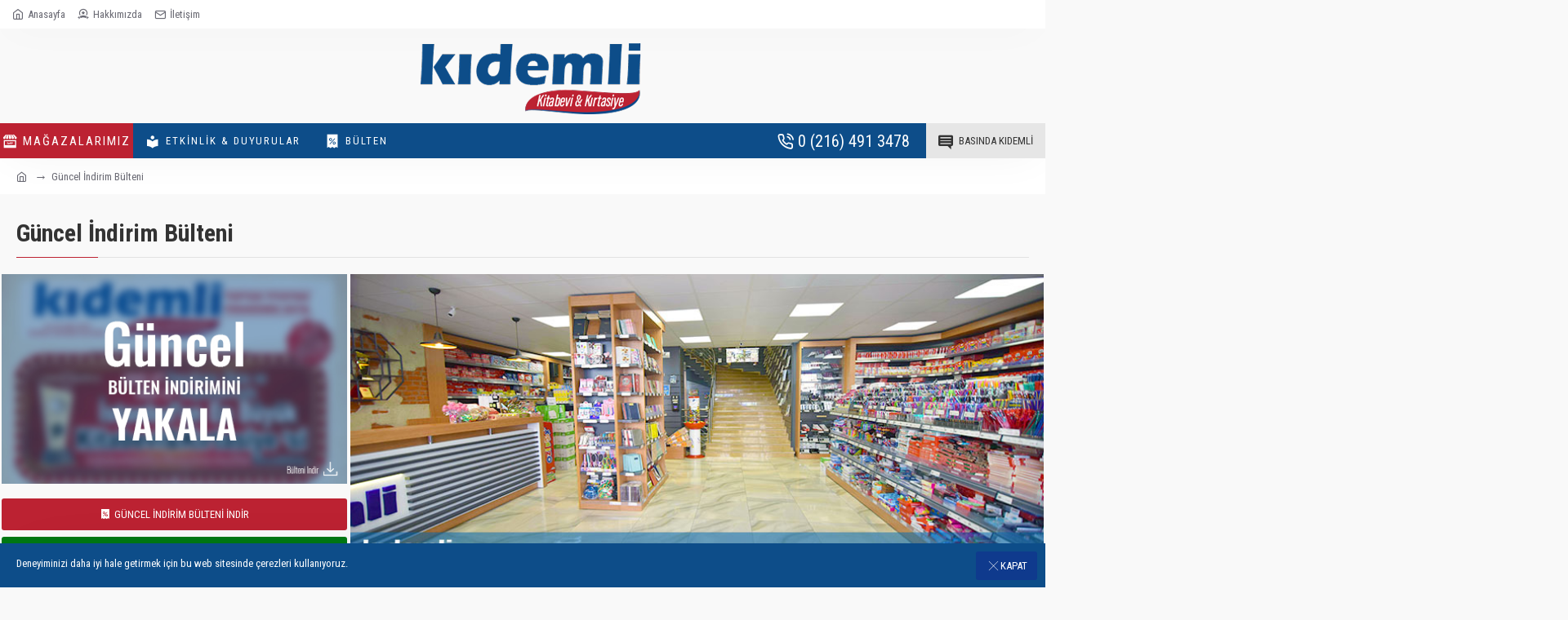

--- FILE ---
content_type: text/html; charset=utf-8
request_url: https://www.google.com/recaptcha/api2/anchor?ar=1&k=6LfejbEUAAAAALBYLo8_kZ1hgwu7tKKAn-OEFHuy&co=aHR0cHM6Ly9raWRlbWxpLmNvbTo0NDM.&hl=en&v=N67nZn4AqZkNcbeMu4prBgzg&size=normal&anchor-ms=80000&execute-ms=30000&cb=76xshtxupmxr
body_size: 49392
content:
<!DOCTYPE HTML><html dir="ltr" lang="en"><head><meta http-equiv="Content-Type" content="text/html; charset=UTF-8">
<meta http-equiv="X-UA-Compatible" content="IE=edge">
<title>reCAPTCHA</title>
<style type="text/css">
/* cyrillic-ext */
@font-face {
  font-family: 'Roboto';
  font-style: normal;
  font-weight: 400;
  font-stretch: 100%;
  src: url(//fonts.gstatic.com/s/roboto/v48/KFO7CnqEu92Fr1ME7kSn66aGLdTylUAMa3GUBHMdazTgWw.woff2) format('woff2');
  unicode-range: U+0460-052F, U+1C80-1C8A, U+20B4, U+2DE0-2DFF, U+A640-A69F, U+FE2E-FE2F;
}
/* cyrillic */
@font-face {
  font-family: 'Roboto';
  font-style: normal;
  font-weight: 400;
  font-stretch: 100%;
  src: url(//fonts.gstatic.com/s/roboto/v48/KFO7CnqEu92Fr1ME7kSn66aGLdTylUAMa3iUBHMdazTgWw.woff2) format('woff2');
  unicode-range: U+0301, U+0400-045F, U+0490-0491, U+04B0-04B1, U+2116;
}
/* greek-ext */
@font-face {
  font-family: 'Roboto';
  font-style: normal;
  font-weight: 400;
  font-stretch: 100%;
  src: url(//fonts.gstatic.com/s/roboto/v48/KFO7CnqEu92Fr1ME7kSn66aGLdTylUAMa3CUBHMdazTgWw.woff2) format('woff2');
  unicode-range: U+1F00-1FFF;
}
/* greek */
@font-face {
  font-family: 'Roboto';
  font-style: normal;
  font-weight: 400;
  font-stretch: 100%;
  src: url(//fonts.gstatic.com/s/roboto/v48/KFO7CnqEu92Fr1ME7kSn66aGLdTylUAMa3-UBHMdazTgWw.woff2) format('woff2');
  unicode-range: U+0370-0377, U+037A-037F, U+0384-038A, U+038C, U+038E-03A1, U+03A3-03FF;
}
/* math */
@font-face {
  font-family: 'Roboto';
  font-style: normal;
  font-weight: 400;
  font-stretch: 100%;
  src: url(//fonts.gstatic.com/s/roboto/v48/KFO7CnqEu92Fr1ME7kSn66aGLdTylUAMawCUBHMdazTgWw.woff2) format('woff2');
  unicode-range: U+0302-0303, U+0305, U+0307-0308, U+0310, U+0312, U+0315, U+031A, U+0326-0327, U+032C, U+032F-0330, U+0332-0333, U+0338, U+033A, U+0346, U+034D, U+0391-03A1, U+03A3-03A9, U+03B1-03C9, U+03D1, U+03D5-03D6, U+03F0-03F1, U+03F4-03F5, U+2016-2017, U+2034-2038, U+203C, U+2040, U+2043, U+2047, U+2050, U+2057, U+205F, U+2070-2071, U+2074-208E, U+2090-209C, U+20D0-20DC, U+20E1, U+20E5-20EF, U+2100-2112, U+2114-2115, U+2117-2121, U+2123-214F, U+2190, U+2192, U+2194-21AE, U+21B0-21E5, U+21F1-21F2, U+21F4-2211, U+2213-2214, U+2216-22FF, U+2308-230B, U+2310, U+2319, U+231C-2321, U+2336-237A, U+237C, U+2395, U+239B-23B7, U+23D0, U+23DC-23E1, U+2474-2475, U+25AF, U+25B3, U+25B7, U+25BD, U+25C1, U+25CA, U+25CC, U+25FB, U+266D-266F, U+27C0-27FF, U+2900-2AFF, U+2B0E-2B11, U+2B30-2B4C, U+2BFE, U+3030, U+FF5B, U+FF5D, U+1D400-1D7FF, U+1EE00-1EEFF;
}
/* symbols */
@font-face {
  font-family: 'Roboto';
  font-style: normal;
  font-weight: 400;
  font-stretch: 100%;
  src: url(//fonts.gstatic.com/s/roboto/v48/KFO7CnqEu92Fr1ME7kSn66aGLdTylUAMaxKUBHMdazTgWw.woff2) format('woff2');
  unicode-range: U+0001-000C, U+000E-001F, U+007F-009F, U+20DD-20E0, U+20E2-20E4, U+2150-218F, U+2190, U+2192, U+2194-2199, U+21AF, U+21E6-21F0, U+21F3, U+2218-2219, U+2299, U+22C4-22C6, U+2300-243F, U+2440-244A, U+2460-24FF, U+25A0-27BF, U+2800-28FF, U+2921-2922, U+2981, U+29BF, U+29EB, U+2B00-2BFF, U+4DC0-4DFF, U+FFF9-FFFB, U+10140-1018E, U+10190-1019C, U+101A0, U+101D0-101FD, U+102E0-102FB, U+10E60-10E7E, U+1D2C0-1D2D3, U+1D2E0-1D37F, U+1F000-1F0FF, U+1F100-1F1AD, U+1F1E6-1F1FF, U+1F30D-1F30F, U+1F315, U+1F31C, U+1F31E, U+1F320-1F32C, U+1F336, U+1F378, U+1F37D, U+1F382, U+1F393-1F39F, U+1F3A7-1F3A8, U+1F3AC-1F3AF, U+1F3C2, U+1F3C4-1F3C6, U+1F3CA-1F3CE, U+1F3D4-1F3E0, U+1F3ED, U+1F3F1-1F3F3, U+1F3F5-1F3F7, U+1F408, U+1F415, U+1F41F, U+1F426, U+1F43F, U+1F441-1F442, U+1F444, U+1F446-1F449, U+1F44C-1F44E, U+1F453, U+1F46A, U+1F47D, U+1F4A3, U+1F4B0, U+1F4B3, U+1F4B9, U+1F4BB, U+1F4BF, U+1F4C8-1F4CB, U+1F4D6, U+1F4DA, U+1F4DF, U+1F4E3-1F4E6, U+1F4EA-1F4ED, U+1F4F7, U+1F4F9-1F4FB, U+1F4FD-1F4FE, U+1F503, U+1F507-1F50B, U+1F50D, U+1F512-1F513, U+1F53E-1F54A, U+1F54F-1F5FA, U+1F610, U+1F650-1F67F, U+1F687, U+1F68D, U+1F691, U+1F694, U+1F698, U+1F6AD, U+1F6B2, U+1F6B9-1F6BA, U+1F6BC, U+1F6C6-1F6CF, U+1F6D3-1F6D7, U+1F6E0-1F6EA, U+1F6F0-1F6F3, U+1F6F7-1F6FC, U+1F700-1F7FF, U+1F800-1F80B, U+1F810-1F847, U+1F850-1F859, U+1F860-1F887, U+1F890-1F8AD, U+1F8B0-1F8BB, U+1F8C0-1F8C1, U+1F900-1F90B, U+1F93B, U+1F946, U+1F984, U+1F996, U+1F9E9, U+1FA00-1FA6F, U+1FA70-1FA7C, U+1FA80-1FA89, U+1FA8F-1FAC6, U+1FACE-1FADC, U+1FADF-1FAE9, U+1FAF0-1FAF8, U+1FB00-1FBFF;
}
/* vietnamese */
@font-face {
  font-family: 'Roboto';
  font-style: normal;
  font-weight: 400;
  font-stretch: 100%;
  src: url(//fonts.gstatic.com/s/roboto/v48/KFO7CnqEu92Fr1ME7kSn66aGLdTylUAMa3OUBHMdazTgWw.woff2) format('woff2');
  unicode-range: U+0102-0103, U+0110-0111, U+0128-0129, U+0168-0169, U+01A0-01A1, U+01AF-01B0, U+0300-0301, U+0303-0304, U+0308-0309, U+0323, U+0329, U+1EA0-1EF9, U+20AB;
}
/* latin-ext */
@font-face {
  font-family: 'Roboto';
  font-style: normal;
  font-weight: 400;
  font-stretch: 100%;
  src: url(//fonts.gstatic.com/s/roboto/v48/KFO7CnqEu92Fr1ME7kSn66aGLdTylUAMa3KUBHMdazTgWw.woff2) format('woff2');
  unicode-range: U+0100-02BA, U+02BD-02C5, U+02C7-02CC, U+02CE-02D7, U+02DD-02FF, U+0304, U+0308, U+0329, U+1D00-1DBF, U+1E00-1E9F, U+1EF2-1EFF, U+2020, U+20A0-20AB, U+20AD-20C0, U+2113, U+2C60-2C7F, U+A720-A7FF;
}
/* latin */
@font-face {
  font-family: 'Roboto';
  font-style: normal;
  font-weight: 400;
  font-stretch: 100%;
  src: url(//fonts.gstatic.com/s/roboto/v48/KFO7CnqEu92Fr1ME7kSn66aGLdTylUAMa3yUBHMdazQ.woff2) format('woff2');
  unicode-range: U+0000-00FF, U+0131, U+0152-0153, U+02BB-02BC, U+02C6, U+02DA, U+02DC, U+0304, U+0308, U+0329, U+2000-206F, U+20AC, U+2122, U+2191, U+2193, U+2212, U+2215, U+FEFF, U+FFFD;
}
/* cyrillic-ext */
@font-face {
  font-family: 'Roboto';
  font-style: normal;
  font-weight: 500;
  font-stretch: 100%;
  src: url(//fonts.gstatic.com/s/roboto/v48/KFO7CnqEu92Fr1ME7kSn66aGLdTylUAMa3GUBHMdazTgWw.woff2) format('woff2');
  unicode-range: U+0460-052F, U+1C80-1C8A, U+20B4, U+2DE0-2DFF, U+A640-A69F, U+FE2E-FE2F;
}
/* cyrillic */
@font-face {
  font-family: 'Roboto';
  font-style: normal;
  font-weight: 500;
  font-stretch: 100%;
  src: url(//fonts.gstatic.com/s/roboto/v48/KFO7CnqEu92Fr1ME7kSn66aGLdTylUAMa3iUBHMdazTgWw.woff2) format('woff2');
  unicode-range: U+0301, U+0400-045F, U+0490-0491, U+04B0-04B1, U+2116;
}
/* greek-ext */
@font-face {
  font-family: 'Roboto';
  font-style: normal;
  font-weight: 500;
  font-stretch: 100%;
  src: url(//fonts.gstatic.com/s/roboto/v48/KFO7CnqEu92Fr1ME7kSn66aGLdTylUAMa3CUBHMdazTgWw.woff2) format('woff2');
  unicode-range: U+1F00-1FFF;
}
/* greek */
@font-face {
  font-family: 'Roboto';
  font-style: normal;
  font-weight: 500;
  font-stretch: 100%;
  src: url(//fonts.gstatic.com/s/roboto/v48/KFO7CnqEu92Fr1ME7kSn66aGLdTylUAMa3-UBHMdazTgWw.woff2) format('woff2');
  unicode-range: U+0370-0377, U+037A-037F, U+0384-038A, U+038C, U+038E-03A1, U+03A3-03FF;
}
/* math */
@font-face {
  font-family: 'Roboto';
  font-style: normal;
  font-weight: 500;
  font-stretch: 100%;
  src: url(//fonts.gstatic.com/s/roboto/v48/KFO7CnqEu92Fr1ME7kSn66aGLdTylUAMawCUBHMdazTgWw.woff2) format('woff2');
  unicode-range: U+0302-0303, U+0305, U+0307-0308, U+0310, U+0312, U+0315, U+031A, U+0326-0327, U+032C, U+032F-0330, U+0332-0333, U+0338, U+033A, U+0346, U+034D, U+0391-03A1, U+03A3-03A9, U+03B1-03C9, U+03D1, U+03D5-03D6, U+03F0-03F1, U+03F4-03F5, U+2016-2017, U+2034-2038, U+203C, U+2040, U+2043, U+2047, U+2050, U+2057, U+205F, U+2070-2071, U+2074-208E, U+2090-209C, U+20D0-20DC, U+20E1, U+20E5-20EF, U+2100-2112, U+2114-2115, U+2117-2121, U+2123-214F, U+2190, U+2192, U+2194-21AE, U+21B0-21E5, U+21F1-21F2, U+21F4-2211, U+2213-2214, U+2216-22FF, U+2308-230B, U+2310, U+2319, U+231C-2321, U+2336-237A, U+237C, U+2395, U+239B-23B7, U+23D0, U+23DC-23E1, U+2474-2475, U+25AF, U+25B3, U+25B7, U+25BD, U+25C1, U+25CA, U+25CC, U+25FB, U+266D-266F, U+27C0-27FF, U+2900-2AFF, U+2B0E-2B11, U+2B30-2B4C, U+2BFE, U+3030, U+FF5B, U+FF5D, U+1D400-1D7FF, U+1EE00-1EEFF;
}
/* symbols */
@font-face {
  font-family: 'Roboto';
  font-style: normal;
  font-weight: 500;
  font-stretch: 100%;
  src: url(//fonts.gstatic.com/s/roboto/v48/KFO7CnqEu92Fr1ME7kSn66aGLdTylUAMaxKUBHMdazTgWw.woff2) format('woff2');
  unicode-range: U+0001-000C, U+000E-001F, U+007F-009F, U+20DD-20E0, U+20E2-20E4, U+2150-218F, U+2190, U+2192, U+2194-2199, U+21AF, U+21E6-21F0, U+21F3, U+2218-2219, U+2299, U+22C4-22C6, U+2300-243F, U+2440-244A, U+2460-24FF, U+25A0-27BF, U+2800-28FF, U+2921-2922, U+2981, U+29BF, U+29EB, U+2B00-2BFF, U+4DC0-4DFF, U+FFF9-FFFB, U+10140-1018E, U+10190-1019C, U+101A0, U+101D0-101FD, U+102E0-102FB, U+10E60-10E7E, U+1D2C0-1D2D3, U+1D2E0-1D37F, U+1F000-1F0FF, U+1F100-1F1AD, U+1F1E6-1F1FF, U+1F30D-1F30F, U+1F315, U+1F31C, U+1F31E, U+1F320-1F32C, U+1F336, U+1F378, U+1F37D, U+1F382, U+1F393-1F39F, U+1F3A7-1F3A8, U+1F3AC-1F3AF, U+1F3C2, U+1F3C4-1F3C6, U+1F3CA-1F3CE, U+1F3D4-1F3E0, U+1F3ED, U+1F3F1-1F3F3, U+1F3F5-1F3F7, U+1F408, U+1F415, U+1F41F, U+1F426, U+1F43F, U+1F441-1F442, U+1F444, U+1F446-1F449, U+1F44C-1F44E, U+1F453, U+1F46A, U+1F47D, U+1F4A3, U+1F4B0, U+1F4B3, U+1F4B9, U+1F4BB, U+1F4BF, U+1F4C8-1F4CB, U+1F4D6, U+1F4DA, U+1F4DF, U+1F4E3-1F4E6, U+1F4EA-1F4ED, U+1F4F7, U+1F4F9-1F4FB, U+1F4FD-1F4FE, U+1F503, U+1F507-1F50B, U+1F50D, U+1F512-1F513, U+1F53E-1F54A, U+1F54F-1F5FA, U+1F610, U+1F650-1F67F, U+1F687, U+1F68D, U+1F691, U+1F694, U+1F698, U+1F6AD, U+1F6B2, U+1F6B9-1F6BA, U+1F6BC, U+1F6C6-1F6CF, U+1F6D3-1F6D7, U+1F6E0-1F6EA, U+1F6F0-1F6F3, U+1F6F7-1F6FC, U+1F700-1F7FF, U+1F800-1F80B, U+1F810-1F847, U+1F850-1F859, U+1F860-1F887, U+1F890-1F8AD, U+1F8B0-1F8BB, U+1F8C0-1F8C1, U+1F900-1F90B, U+1F93B, U+1F946, U+1F984, U+1F996, U+1F9E9, U+1FA00-1FA6F, U+1FA70-1FA7C, U+1FA80-1FA89, U+1FA8F-1FAC6, U+1FACE-1FADC, U+1FADF-1FAE9, U+1FAF0-1FAF8, U+1FB00-1FBFF;
}
/* vietnamese */
@font-face {
  font-family: 'Roboto';
  font-style: normal;
  font-weight: 500;
  font-stretch: 100%;
  src: url(//fonts.gstatic.com/s/roboto/v48/KFO7CnqEu92Fr1ME7kSn66aGLdTylUAMa3OUBHMdazTgWw.woff2) format('woff2');
  unicode-range: U+0102-0103, U+0110-0111, U+0128-0129, U+0168-0169, U+01A0-01A1, U+01AF-01B0, U+0300-0301, U+0303-0304, U+0308-0309, U+0323, U+0329, U+1EA0-1EF9, U+20AB;
}
/* latin-ext */
@font-face {
  font-family: 'Roboto';
  font-style: normal;
  font-weight: 500;
  font-stretch: 100%;
  src: url(//fonts.gstatic.com/s/roboto/v48/KFO7CnqEu92Fr1ME7kSn66aGLdTylUAMa3KUBHMdazTgWw.woff2) format('woff2');
  unicode-range: U+0100-02BA, U+02BD-02C5, U+02C7-02CC, U+02CE-02D7, U+02DD-02FF, U+0304, U+0308, U+0329, U+1D00-1DBF, U+1E00-1E9F, U+1EF2-1EFF, U+2020, U+20A0-20AB, U+20AD-20C0, U+2113, U+2C60-2C7F, U+A720-A7FF;
}
/* latin */
@font-face {
  font-family: 'Roboto';
  font-style: normal;
  font-weight: 500;
  font-stretch: 100%;
  src: url(//fonts.gstatic.com/s/roboto/v48/KFO7CnqEu92Fr1ME7kSn66aGLdTylUAMa3yUBHMdazQ.woff2) format('woff2');
  unicode-range: U+0000-00FF, U+0131, U+0152-0153, U+02BB-02BC, U+02C6, U+02DA, U+02DC, U+0304, U+0308, U+0329, U+2000-206F, U+20AC, U+2122, U+2191, U+2193, U+2212, U+2215, U+FEFF, U+FFFD;
}
/* cyrillic-ext */
@font-face {
  font-family: 'Roboto';
  font-style: normal;
  font-weight: 900;
  font-stretch: 100%;
  src: url(//fonts.gstatic.com/s/roboto/v48/KFO7CnqEu92Fr1ME7kSn66aGLdTylUAMa3GUBHMdazTgWw.woff2) format('woff2');
  unicode-range: U+0460-052F, U+1C80-1C8A, U+20B4, U+2DE0-2DFF, U+A640-A69F, U+FE2E-FE2F;
}
/* cyrillic */
@font-face {
  font-family: 'Roboto';
  font-style: normal;
  font-weight: 900;
  font-stretch: 100%;
  src: url(//fonts.gstatic.com/s/roboto/v48/KFO7CnqEu92Fr1ME7kSn66aGLdTylUAMa3iUBHMdazTgWw.woff2) format('woff2');
  unicode-range: U+0301, U+0400-045F, U+0490-0491, U+04B0-04B1, U+2116;
}
/* greek-ext */
@font-face {
  font-family: 'Roboto';
  font-style: normal;
  font-weight: 900;
  font-stretch: 100%;
  src: url(//fonts.gstatic.com/s/roboto/v48/KFO7CnqEu92Fr1ME7kSn66aGLdTylUAMa3CUBHMdazTgWw.woff2) format('woff2');
  unicode-range: U+1F00-1FFF;
}
/* greek */
@font-face {
  font-family: 'Roboto';
  font-style: normal;
  font-weight: 900;
  font-stretch: 100%;
  src: url(//fonts.gstatic.com/s/roboto/v48/KFO7CnqEu92Fr1ME7kSn66aGLdTylUAMa3-UBHMdazTgWw.woff2) format('woff2');
  unicode-range: U+0370-0377, U+037A-037F, U+0384-038A, U+038C, U+038E-03A1, U+03A3-03FF;
}
/* math */
@font-face {
  font-family: 'Roboto';
  font-style: normal;
  font-weight: 900;
  font-stretch: 100%;
  src: url(//fonts.gstatic.com/s/roboto/v48/KFO7CnqEu92Fr1ME7kSn66aGLdTylUAMawCUBHMdazTgWw.woff2) format('woff2');
  unicode-range: U+0302-0303, U+0305, U+0307-0308, U+0310, U+0312, U+0315, U+031A, U+0326-0327, U+032C, U+032F-0330, U+0332-0333, U+0338, U+033A, U+0346, U+034D, U+0391-03A1, U+03A3-03A9, U+03B1-03C9, U+03D1, U+03D5-03D6, U+03F0-03F1, U+03F4-03F5, U+2016-2017, U+2034-2038, U+203C, U+2040, U+2043, U+2047, U+2050, U+2057, U+205F, U+2070-2071, U+2074-208E, U+2090-209C, U+20D0-20DC, U+20E1, U+20E5-20EF, U+2100-2112, U+2114-2115, U+2117-2121, U+2123-214F, U+2190, U+2192, U+2194-21AE, U+21B0-21E5, U+21F1-21F2, U+21F4-2211, U+2213-2214, U+2216-22FF, U+2308-230B, U+2310, U+2319, U+231C-2321, U+2336-237A, U+237C, U+2395, U+239B-23B7, U+23D0, U+23DC-23E1, U+2474-2475, U+25AF, U+25B3, U+25B7, U+25BD, U+25C1, U+25CA, U+25CC, U+25FB, U+266D-266F, U+27C0-27FF, U+2900-2AFF, U+2B0E-2B11, U+2B30-2B4C, U+2BFE, U+3030, U+FF5B, U+FF5D, U+1D400-1D7FF, U+1EE00-1EEFF;
}
/* symbols */
@font-face {
  font-family: 'Roboto';
  font-style: normal;
  font-weight: 900;
  font-stretch: 100%;
  src: url(//fonts.gstatic.com/s/roboto/v48/KFO7CnqEu92Fr1ME7kSn66aGLdTylUAMaxKUBHMdazTgWw.woff2) format('woff2');
  unicode-range: U+0001-000C, U+000E-001F, U+007F-009F, U+20DD-20E0, U+20E2-20E4, U+2150-218F, U+2190, U+2192, U+2194-2199, U+21AF, U+21E6-21F0, U+21F3, U+2218-2219, U+2299, U+22C4-22C6, U+2300-243F, U+2440-244A, U+2460-24FF, U+25A0-27BF, U+2800-28FF, U+2921-2922, U+2981, U+29BF, U+29EB, U+2B00-2BFF, U+4DC0-4DFF, U+FFF9-FFFB, U+10140-1018E, U+10190-1019C, U+101A0, U+101D0-101FD, U+102E0-102FB, U+10E60-10E7E, U+1D2C0-1D2D3, U+1D2E0-1D37F, U+1F000-1F0FF, U+1F100-1F1AD, U+1F1E6-1F1FF, U+1F30D-1F30F, U+1F315, U+1F31C, U+1F31E, U+1F320-1F32C, U+1F336, U+1F378, U+1F37D, U+1F382, U+1F393-1F39F, U+1F3A7-1F3A8, U+1F3AC-1F3AF, U+1F3C2, U+1F3C4-1F3C6, U+1F3CA-1F3CE, U+1F3D4-1F3E0, U+1F3ED, U+1F3F1-1F3F3, U+1F3F5-1F3F7, U+1F408, U+1F415, U+1F41F, U+1F426, U+1F43F, U+1F441-1F442, U+1F444, U+1F446-1F449, U+1F44C-1F44E, U+1F453, U+1F46A, U+1F47D, U+1F4A3, U+1F4B0, U+1F4B3, U+1F4B9, U+1F4BB, U+1F4BF, U+1F4C8-1F4CB, U+1F4D6, U+1F4DA, U+1F4DF, U+1F4E3-1F4E6, U+1F4EA-1F4ED, U+1F4F7, U+1F4F9-1F4FB, U+1F4FD-1F4FE, U+1F503, U+1F507-1F50B, U+1F50D, U+1F512-1F513, U+1F53E-1F54A, U+1F54F-1F5FA, U+1F610, U+1F650-1F67F, U+1F687, U+1F68D, U+1F691, U+1F694, U+1F698, U+1F6AD, U+1F6B2, U+1F6B9-1F6BA, U+1F6BC, U+1F6C6-1F6CF, U+1F6D3-1F6D7, U+1F6E0-1F6EA, U+1F6F0-1F6F3, U+1F6F7-1F6FC, U+1F700-1F7FF, U+1F800-1F80B, U+1F810-1F847, U+1F850-1F859, U+1F860-1F887, U+1F890-1F8AD, U+1F8B0-1F8BB, U+1F8C0-1F8C1, U+1F900-1F90B, U+1F93B, U+1F946, U+1F984, U+1F996, U+1F9E9, U+1FA00-1FA6F, U+1FA70-1FA7C, U+1FA80-1FA89, U+1FA8F-1FAC6, U+1FACE-1FADC, U+1FADF-1FAE9, U+1FAF0-1FAF8, U+1FB00-1FBFF;
}
/* vietnamese */
@font-face {
  font-family: 'Roboto';
  font-style: normal;
  font-weight: 900;
  font-stretch: 100%;
  src: url(//fonts.gstatic.com/s/roboto/v48/KFO7CnqEu92Fr1ME7kSn66aGLdTylUAMa3OUBHMdazTgWw.woff2) format('woff2');
  unicode-range: U+0102-0103, U+0110-0111, U+0128-0129, U+0168-0169, U+01A0-01A1, U+01AF-01B0, U+0300-0301, U+0303-0304, U+0308-0309, U+0323, U+0329, U+1EA0-1EF9, U+20AB;
}
/* latin-ext */
@font-face {
  font-family: 'Roboto';
  font-style: normal;
  font-weight: 900;
  font-stretch: 100%;
  src: url(//fonts.gstatic.com/s/roboto/v48/KFO7CnqEu92Fr1ME7kSn66aGLdTylUAMa3KUBHMdazTgWw.woff2) format('woff2');
  unicode-range: U+0100-02BA, U+02BD-02C5, U+02C7-02CC, U+02CE-02D7, U+02DD-02FF, U+0304, U+0308, U+0329, U+1D00-1DBF, U+1E00-1E9F, U+1EF2-1EFF, U+2020, U+20A0-20AB, U+20AD-20C0, U+2113, U+2C60-2C7F, U+A720-A7FF;
}
/* latin */
@font-face {
  font-family: 'Roboto';
  font-style: normal;
  font-weight: 900;
  font-stretch: 100%;
  src: url(//fonts.gstatic.com/s/roboto/v48/KFO7CnqEu92Fr1ME7kSn66aGLdTylUAMa3yUBHMdazQ.woff2) format('woff2');
  unicode-range: U+0000-00FF, U+0131, U+0152-0153, U+02BB-02BC, U+02C6, U+02DA, U+02DC, U+0304, U+0308, U+0329, U+2000-206F, U+20AC, U+2122, U+2191, U+2193, U+2212, U+2215, U+FEFF, U+FFFD;
}

</style>
<link rel="stylesheet" type="text/css" href="https://www.gstatic.com/recaptcha/releases/N67nZn4AqZkNcbeMu4prBgzg/styles__ltr.css">
<script nonce="7EY0RN9biJxytnCvxkZE8g" type="text/javascript">window['__recaptcha_api'] = 'https://www.google.com/recaptcha/api2/';</script>
<script type="text/javascript" src="https://www.gstatic.com/recaptcha/releases/N67nZn4AqZkNcbeMu4prBgzg/recaptcha__en.js" nonce="7EY0RN9biJxytnCvxkZE8g">
      
    </script></head>
<body><div id="rc-anchor-alert" class="rc-anchor-alert"></div>
<input type="hidden" id="recaptcha-token" value="[base64]">
<script type="text/javascript" nonce="7EY0RN9biJxytnCvxkZE8g">
      recaptcha.anchor.Main.init("[\x22ainput\x22,[\x22bgdata\x22,\x22\x22,\[base64]/[base64]/[base64]/ZyhXLGgpOnEoW04sMjEsbF0sVywwKSxoKSxmYWxzZSxmYWxzZSl9Y2F0Y2goayl7RygzNTgsVyk/[base64]/[base64]/[base64]/[base64]/[base64]/[base64]/[base64]/bmV3IEJbT10oRFswXSk6dz09Mj9uZXcgQltPXShEWzBdLERbMV0pOnc9PTM/bmV3IEJbT10oRFswXSxEWzFdLERbMl0pOnc9PTQ/[base64]/[base64]/[base64]/[base64]/[base64]\\u003d\x22,\[base64]\x22,\[base64]/GG5XeiQARTlhw5bCssKFFQrCq8OPC3nChFdCwoMAw7vCoMK7w6dWPMOLwqMBbArCicOZw6lPPRXDo0Btw7rCmcOZw7fCtz3Dh2XDj8Kqwr0Ew6QZYgY9w5LCrhfCoMKQwrZSw4fCgcOcWMOmwo5mwrxBwp/DsW/DlcO4JmTDgsO2w7bDicOCe8KCw7lmwr4AcUQGIwt3OmPDlXhAwqc+w6bDqsK2w5/Do8OvB8Owwr4HesK+UsK0w5LCgGQzKQTCrUnDpFzDncKzw5fDnsOrwqdtw5YDSArDrADCm0XCgB3Du8ORw4V9IcK2wpNubMKlKMOjJsO1w4HCssK2w7tPwqJ3w6LDmzk5w6A/wpDDrz1gdsOWZMOBw7PDqMOERhIbwqnDmBZoeQ1PGC/Dr8K7dsKOfCAUSsO3UsK5woTDlcOVw6vDnMKvaGfCv8OUUcOlw7bDgMOuRH3Dq0gVw6zDlsKHTzrCgcOkwrjDsG3Cl8ORdsOoXcOLf8KEw4/[base64]/CisOpwqzDmXHDh8OdwrHCjsKEwofDn0MiYcOUw5oKw4LCusOcVEnCrMOTWF7Dih/DkxIswqrDohTDiG7Dv8KhAF3ChsK8w7V0dsK0FxI/ATDDrl8RwphDBD/DuVzDqMOMw4k3wpJww4V5EMO+wp55PMKcwpo+ejMZw6TDnsOrHsOTZQgpwpFiecKFwq52HQZ8w5fDvcOGw4Y/dWfCmsOVOcO1woXClcKEw6rDjDHClMKSBirDikPCmGDDvT1qJsKQwovCuT7CmGkHTy/DsAQ5w6zDscONL2cpw5NZwqA2wqbDr8Otw50ZwrIRwpfDlsKrB8OIQcK1GcKywqTCrcKNwrsiVcO/d359w73Cu8KeZWh+GXRqXVRvw4PCik0gPS8aQEXDny7DnAHCpWkfwpPCu2wlw6DCtAjCosOow7seWiEYLMKND3/DlcKKwpU9QATCjGcuw7HDocKLd8O1Fw7DnyM8w7cCwrg/cMOVOsKIw6rCgcO9wq1KKRZySHLDpzbDg3jDjsOKw5UbfsKXwpzCrnkQBVfDlWzDo8Kow5nDljwlw5vCmsKLHMKABUsKw4HCokZYwoNCQMOkwrTDsE3Cm8K7wrV6NMOgw6LCowLDogLDosKGFXpRwqROA19wcMKowq0GNgjCpcOmwpoTw5/Dn8KCGjIQwrtgwqDDgcK4WDR2TsOUIFFswo0QwrPCuwgBRcKQw4gID0RzP1NjEksiw5tjQcO1DsOzawvCs8O+TVjCmnHCosKMS8O+ClgkaMO5w6prSMOzWzvDiMOgOsKiw7N0wpM4WV7DhsOqesKKeWjCj8K/w7kDw6Uxw6DCpcOLw4h+am0PTcKRw7oEJsKkwqkhwrJjwqJTD8KNdkDCpsOGCcKmXMOZFDjCo8Ojw4XDgcOBHmB2w6rDhBczLirCrWzDjxkrw4PDuwfCoys1fiPCpndKwrbDoMOww6XCuQQYw5zDqcOkw7LCtD4pGsKewqcbwpdHbMOKZSbDtMKoFcKnVW/CisKlw4VVw5BaeMKBwozCihwqw6rDr8OTCyfCqRthw5ZNw6nCocOQw5k0wqHCl14Vwplgw4cSXFPCiMOmEMOrO8O0FsOffMKxE3h/bjBXTGrCrMOfw5HCtVhpwrB7wqvDicOfccKPw5PCrSxDwqB+Sk3DsRDDhEITw5I/IRDDqS0YwpkUw7d0KcKKZWJ0w6ExIsOYZ10Aw5RpwrbCiVQUw65Kw7NKw5jDjxFRDjZAJ8KsQMKwHcOsdXtJAMK6wrzCl8Kgw5N6FcOnHMKbw7vCr8K3ccOMwojDiG9bXMK6U1BrWsKxwoApRlTDpMO3wqhoSjNWwqdSMsOEwoBdOMOtwp3CoyA1OVgSw6kLwpMXN3o/XsKBZcKdPQnDoMOPworCpUFUBcKmUVwWwpHDocKCNMKHVsKJwoRswoLDrRpawocFaATDumYow70FJTnCm8OfYhhuRnPDlcOYYAvCrhnDjzNUUihQwonDhk/DqERowofDmTQdwpUvwp04KMO/[base64]/Du8O/HgxJcDgHwqXCgiXCjXrDtcOGaxUXXMK/D8OAw4l2P8OKw6vDvATDthTCrh7CuVtSwrVWb1FYwr3CsMO3QB/DuMOzw47Ct0ZLwrsew4jDvDfCq8KuG8K/wq3CgMKxw7jCrybDusOlwowyEkjDusOcwq3DhhgMw4oWBUDDpnxfN8OFw7bDtQBHwr91fHTDnsKTLlJUNyc2w7XCtcOHY2zDmyxFwosow5DCqcOjbsORDMKww458w5NiD8K6wrrCrcKsaSbCrF/CsBcvwqbChmJfMcKjRAhEM0Fowo3DpsKONzMPUSvCkcO2wohLw57DncO7RcOcG8KPw47DiF10NXPDhR44wpgdw43DlsOieDVkwrLChnlZw6bCqMK9IMOqbsK2CjQuw5XDowjDjnvCsCQtBcKSwr4LYQUowrp0Ti7CuzU4X8Kjwo/CiT9Hw4zCsjnCqMKDwpjDmTXDscKDP8KMwrHCkyrDjsOywrTCvkPDuwMAwpQHwrU/EnbChcObw43DucOjUMO7AgHCrcOSQRwOw4VEYg/Dk0XCtWEMVsOGeVjDinrCh8KVw5fCusOHc2QTwqLDqsK+wqwKw6JiwqzDp0vCmsKmw7x3w6hGw6F2wqt3PsKxDBDDlcOjw6jDlsOIJ8Klw5DCuWoAUMOcfW3Dg2d+V8KrDcOLw5NqVlN/wqk/w5nCs8OgQyfDqcKlN8O5BMOjw7rCmDFfe8OowrJSCC7CoSnCg23DqsOEwq8NIW/Cu8Kuw6/CoTdnR8O0w73DvsKabm3DpsOTwp4rGGJrw6BLw4rDvcOAbsOQw7TCp8O0w4QQw69twoMiw7LDgMKRc8OsS3DCtcK8GW8NKijCpR9pcgXDsMKNT8O/wr0Mw4tXw6Ryw4vCjsKqwodhw5fCiMK6w4kiw43DjsOFwogFGsORLcOwd8OWSXN3ERzCucOsLMKJw4LDkMKrwrvCvkRpw5DCnzZMLlPDqWfChmjCkcOxYTjChcK7Fysfw5nCnMKCw4JhFsKowqcuwoAswqc3Cww2a8Kgwph8woXConfCv8KUJSzCqD3Dj8K/[base64]/Cvg7Dg8OIwoYEw4Mywo5XUiohPcKoKhnCtMKJS8OuO2FjQinDvkREw7nDrV1fDMKpw7o4wpxFwplvwq96dxtAXMK/F8Ovw4pGwoxFw5jDk8K7HsKrwoFuKjY+FcKHwokhVRQeUkMcw5bDvMOcN8KUFcOFHW3Cpn/Cs8OAHsOXP20hwqjDlMOeZcOWwqIfC8KEC1bCvsOgw6fCq2jDpj5lwrrDlMOywrUZPEtSbMONE1PCmkLCv0MMw4jCksOQw63DvRrDk3RfADVMXMKpwpdyBcOdw4lewpldG8Kqwr3DosONw5wRw6XCvxgSAzfCmsK7w6dTXMO8w4nCnsOTwq/Cni4cw5FEbgU1HUUMw4Jtwq5nw48EYsKrCMK4w73DrVtkJMOHw5rDpsOEOVlfw4jCtlPDoGHCowXCpcK/fglPEcKBV8OFw6pqw5DCrXjCgsOKw47CssOowo5TbVQZd8KNAn7CmMOlEHsXw6M/[base64]/[base64]/CmsOiw50ew5how4/CtcKIw7TCjzk5w7VlwrUOw5zDphPCgiFqQyZQF8Kxw75UScOiwq/DmifDjMKZw4JrZMOOb1/CgcKPETo/bgAzwqR/wpNYbEfDpcONe0/DlsK9Llh4w41sEMKTw6PCiSfCtwvCmTbDiMK9wofCvsOAc8KfUmXDu11kw75nMMOWw4g3w5ItCcO/BhnDu8KKYsKbwqHDr8KjX1gLCcKgwqHDi21pwqrCsGzCnMOuHsKGFDXDqDDDlw/CrMOqB3zDiDJowqwmMhlfG8Olwrw4GMKlw77Cm2bCi2zDq8KOw7/DuDNgw5TDojIoHMO3wonDgAXCrSNJw47CsUMDwrnChcOSPMOvMcKbw53CtANJZzXCu2N1wpg0ZwfCo00gwovCh8O/[base64]/[base64]/Dijl/wqPCpsKrSR0ZZlXDscKmQDxiC8OgCwXDscOeASYmw6U0wonCgMKZblPCjm/Dl8KcwofDn8KlAzvDnE3DiUbDhcKkFm/CiRMhAUvCkwwMwpTDvsOzU07CuAYNwofDksOcw63Cj8KjZGcTczNNWsKKw6Z2ZMOWPTgiw6cHw4zDljnDuMOnwq4PQmNewptQw4tFw6nDtBXCv8Oaw589wrkNw4fDl2hYZGrDnXvDp2l5IAQfUMKuwqNoT8KLwpnCk8KxDsO/wp3CjsOSOR1OEXLDlcKuw4otPEXDmkkDMwcVGcOQUhPCjMKww68/aDsBQwfDosK/[base64]/Gz5/cGNPYFtlCC/CoXrCgMKDCBPDslbCnSvCowbDixbDgzrDv2rDnMOqAcKAGE/DhMKeQkw9RBtdfBnCsEsKYgV7dcOfw7zDgcOTfMOlP8OWPMKYamkKQnJ3w6jCgMO0MmA1w4nDsEPCsMK9w67Dqh3DpmE+w5FEwr8AJ8K0wpPDpHYqwq/DmWTCh8OcI8Ofw7otPMOmSQ5NNsKmw7lqwovCmjPDmMOkwoDDl8OdwpRAw57CsGbCrcOmEcKqwpfCi8O4wqXDsU/DuQQ6eG3CsXYxw6hJw6zCvjzDk8K9w43DsTUbPcKsw7bDicKMIsO5wqUFw7PDmcOKw7zDpMOSwqnDvMOuEQEDZR8Bw61JDMO8fsKcCld5TiQPw7nDg8OYwqpYw6rDuCo+wq0bwqDCnDLChhN6wqrDoxTDhMKMYC55Vx/CpcK/XMOfwq9/XMK8wqjDuxnCpsKzJ8OtESPCiCs0wpTCpyHCgGUMTcOUw7LDuAPCmcKoBcKPdXBHWMOrw6UiIS3Cn3nCoHduGcO9HcO+wp/DqyzDrMOjfz7DqgvDmE0jcsK8woTCh1nCsRfCkHTDnk/DnEDCrilvJxXCgcK6U8O/woLDhcOoRRhAwqPDvsOkw7c3fjROAsKiwq05GsOZwqsxw5LCoMKlD1g0wrrCoAVew6jDgHx5wrEIwod/TnPCt8Otw7zCrsKXdQHCoR/ClcKSOcOUwq5/QSvDoVLDo0QracOgw5FYYcKnEg7CunLDsSFPw5hQAQLDl8KzwpAtwqTCj2HDtmM1FQt/KMOPUSRAw4ZiKcOww6VJwrF4Dx0Cw4Iuw7jCmsONFcOAwrfCoC/[base64]/DmsKiBGc1wpVGdsOpdsOncwzDgwIpw5pkw7zDjMK4McOgVhoSw7PCjmxuw6PDhcKgwr/CvHsJbQnCqcKuw4g9Ky1RLsOTEwJjw6NywoEnf2vDj8OVOMOSw71dw6hAwrkdw5towrkvw6XCm3nCiEMOEMOTIzdqfsOQCcO5E17DkG5SNzJnZiEpDMOtwpUuwoBZwrrDmMOwfMO4LsOdwpnCjMODLBfDlcOew4XClwsGwq81w6rCqcOlb8KmCsO3bCo/[base64]/CjmHCuRHDmcK7GAIQwqF/a1cswofCrVgxHR/CncK7HcKralLDvsO/ScO3csKzTVrCoSDCosO7f2wobsOgVMKfwrHCrm7DvGsFwr/[base64]/[base64]/CpTbDl0HCssKkwqcvV28qBWXClcOmwpDDtjnCmMKbX8KeBy0nRcKKwoR7HcO6wrEZQ8OpwpBeVcODPMO6w6MjGMK9OMOCwobCnjRSw5EVUWTDinzCssKEwr3Drk8ADhzDr8OkwqQvwo/[base64]/DvmPCosOlwoHDvT8Gw5jCnMOoLER6w6MLw405LynDuGR5N8OwwqhCwr7CoDB7wpYASsOrZcKDwoPCpcKXwpXCgnM6woxRwqbCssOuwrvDu17DjMO+SMKqwqTCuiNMPFQ3EQ/CksKkwoZqw6BRwqEibcK+IsK0w5TDrTrCjwsfw78IDXnDl8OXwq1Kehl/[base64]/NsODOWjDiAMMdcO+wrHDisOQw7kgGyTDvMOyT1RwKMKowqPCnMKCw6zDu8Oswo3DksOkw6DCo3htSsKQwr8oYw5Swr7DlQDDvsKEw4zDkcO5RMOgw77CtcO5wq/CsQBCwqUFa8ONwod3wrVPw7bDnMOiM0vCnAnChAx5w4c6EcOlw4jDh8KQdcK4w5XCkMKSwq1UDBPClMKewp7CuMOKaW3DgEd/wqrDhyguw7vDlWzCpHdgekZXB8OPGHdOQmrDjUTCssOewoDDm8ObT2HCr03CmUw/[base64]/[base64]/CqyLCoBJVbMKqwqQMdEoLMxTCiMK0w6tKK8KzcsO1awZ6wpZXwrPCnyPCoMKFw4bCh8Kaw5jDjiURwq7Cv0YUwoTDs8KHbsKXw4zCn8KtZWrDg8KMVsK7CMKIw5M7CcOGcGjDg8KtJx7CnMORwoHDmMOgN8KGw4rDp3/ClMOJeMO/wqIxLSTDmcOoGMOswrJnwqtIw6oqEsK1DHZ6wo4pw4ldPMOhw5nDj2tdIMOrRTRPwpLDocOZwoEnw40Rw5kZwqHDg8KaScODMsO8wo94wr7DkWPCncOdNVtLSsOABsK/VA9pVXzCmcOHVsK4w5wDEsKywoBMwrR8wqJDZcKqw6DCkMOvwq5JHsK3Z8K2QSvDhMK/wqfDhMKcw67CrlUeH8KfwozDq3UZwpzDssOEHsOuw73CkcO2SXV6wojCjyUqwqjCpcKYQV0GesOGTgXDmcOQwqHDnBkGBMKUCXPDiMK9dCUDQcOlf0hNw67CvkEkw7BWACvDvcKPwq7DmsOjw6jDpsOtacOcw7LCmcKLasO/w57DqMKmwpHDsVg+FcOtwqLDmsOBw6AMEAYHQsKVw6nDlRpWwrVGwqTDr1R5wqPCgkPCmcK/w5zDjsOBwp/DicKMfMODE8KZdcOqw4N5w4pFw5dyw7fCt8Odw7QvZsKbdWjCpTzCtxXDr8Kuwp7CqW/CpsKWdCpASynCphLDk8OzBMKYbH3CuMKlPHMxRMKOdlrCs8KkMMOaw6NKYHtBw5PDhMKHwobDllkbwr/DrsKpFcK+AMOkRxzDo2NwAj/DjnHCpg7Dmi42wo1qPMOtw7pUF8OXZ8KdLMOFwpAaCwjDv8KWw65XKcOcwoJhwrbCvxRow6/DoDRlZH1BPD/CrMKmw7dfwonDr8OOw7xswprDjkYvwoQGYsKePMKtb8KZwrjCqsKqMgXClWsfwrELwoQzw4UFw6Vab8Oxw4zCiSFxF8OsAnnDk8KlAkbDmm1MQkjDuA3DmkXDs8KdwpplwqpObQLDtCBKwpXCgMKcw6l4ZcK1eh/[base64]/ClMOcNsKqX8O9w5RIw4hGd8OzBsKUNcOjw7rDjsKRw6nCgcOXJi/Cl8OXwps7w4/DoldcwrN5wrTDviwxwpPCpm9qwq/DrMOXGQojFsKDw4NCEQLDjnnDnMKNwr8ewpvCmmHDscK2w5ItJAwNwp1Yw5XChcK6AcO7wqTDgcOhw5Nhw77Dn8ORw6gIdMO+wroJwpDCuiUMSlpCw5DDkmA8w7DCksKxD8OIwpNPW8O/WsObwr8xwpTDg8OkwpDDqx/DrgTDqAjDuQzCmsOdaknDsMOfw6ZheQ/DpzHCm1XDsDbDlV4lwo/[base64]/[base64]/CpMOYWCzCsGzDjXgOTsOpwrPCocKEw6sSw69Mw4xaYsKzW8KUYsO9wq0mWcOAw4UZLy/Co8KRUsOJwoPCscOKFsKcAjLDsXtCwpgzXCfCpXEYCsKGw7zDkjzDmmxZa8OOBUTCmjLDhcOyRcOcw7XDngx7Q8OZHsKow78rwonDui/Dlx0fwrDDmcK6T8O2F8O8w6tgw5xkS8OfBQYhw5N9ID/[base64]/Dqw4IBcKdPMOAH2bDqnjDvsK/[base64]/CqcKMPUIMw57Dt8KGwqTCv8KcZMKIw7IyJ1FlwptPwqpPOW91w6RgI8KMwrpIKFnDuSdeF2XCj8Krw6PDrMOVwpNuH0PCnAvCjhvDsMOMKwnCtF/CpsK4w7drwrbDtMKsdMKBwqcRMxdmwqPCi8KfPjZ6OsKeVcOzPQjCvcKAwoNCOMOyABYmw7HCpsOUZcOrw4PDnWHCkEQOaggkYn7Dm8Kdw43ClG8HRMODH8OSw6LDgsOCNcKyw5RnJsOTwpkiwoNtwp3CvsK6JcKHwrzDqcKKLMOpw7vDhsOww7/DlEPDpil9w4BBK8KFwrvClcKPbMKew4DDpcOmFzgVw4nDicO5J8KCf8KMwowtSMOaGcKew5xTcMKbeTtewpnCqMO4KTJ+I8KHwo/CvjBpVi7CqsKEGMOSbloge1jDrcKHBmxAQUkXIsOgAwLDhsK/d8KbFMKAw6PCnsOHKGHCilIxw7fDlsO2w6vClcO0c1bCqnDDocKZwrkfV1jCksOow4TCq8KhLsK0w5sJNHbCj31vP0jCmsOeO0HDplDDng8ewplIRR/CmHM2w5bDlgcpwo3CoMOEwofCgQzDtcOSw49qwqLDvMODw6AFw4x0wrDDkjjCs8OnARZIXMKzTxYHIsKJwpnDlsKLwo7CtcKgw4bDmcO8UWLCo8ODwr/DusOtJ2wQw5hQGiNxG8ODHMOuR8KXwrN2w6dLHgoow6/Dl0pLwqZ1w6zCljIjwpPCkMOJw7rCp2RpfSBbUAjDiMO/EAxAwrVaXcKQw7ZcVsOPDcKrw6/DoX3Do8Okw43CkChTwqzDpgHCn8KbZcOyw5XCkiZ4w4V8BMOjw4VSCH3Cp0h0XMOJwpTDrcKIw5PCrV9/wqg7BjTDpwnCllvDmMOXQTwOw6XDusOWw4rDisK7w4TCpcOFAC7CosKhwpvDklsFw7/[base64]/Fwp8Nl/DkMOVwr/CoycKXsOvw4HCtmJLD3nCuBPDm2x4wog2csOCw5/CgcK1Wjkyw4/[base64]/DtmAUwoDDm0osw4YNaGPDow7CpsO1PcKYRzQyIcKiVMOyM2/CthHCv8KQexTDscKYwpnCnn4PeMOdNsKww74TJMOSw5vCiU45w4DCnsKdHBPDk0/CnMOWwpXCjTPCl0t/[base64]/CjAHCh8OeLcOaw54le8OeR1MCFsOIwqjDhMKawpc1Zm/DnMK1wq/CpmHDgQTDgVchIcOfRcOFwr3Ct8OpwoTCsg/DicKaYcOgNBjDnsKewrgNHVPDnxDDscKcbhN9w61Tw6FPw7BPw6vCs8OCfsOxw7TDv8O9Sk4WwqAjwqAqbcOMDFBkwolPwqLCuMOAeAhzB8O2wpnCmsOswq/ChiwHB8OhCsKcbAo/UEbChVYWw5bDsMOwwrrDn8OEwp3Di8KywoY2wpDDpA4HwosZPRJjRsKnw63DuizClQfCsnFyw6/Ci8OaVUfCowc/dFPDqk3CkmY7wq1kw6jDgsKNw73Dk1LDp8KOw6/[base64]/[base64]/M8KALE1lBS/ChsOLHVHCtcOrw4HDrcKmGBYpwoHDlyzDr8K+w6xNwp46FMK7JcKhKsKWGTTDtG/Cl8OYGE5Lw4d2w7x0wrXCoHskfQ0TNsOyw79mZyzCoMKVWcK5KcKaw5FGw4/DsSzCgmLCth3DmcKXAcKHGnhLADRKV8K0OsOcGcOXF2szw4/ChTXDhcOHXsKswo/Cq8KwwpFmbcKbwo/[base64]/DtcOfw4rClkk7w6gFE8KywqVZUsODbGPCr0/DpXQcDcK4KWPDqsKrw6rChDXDpnrCusKvXHR+wprChn7DlHXCggVccMKiR8OyGmDDuMKnwqzDqsKEeC/Cm3cWDcOXM8Otwqp9w67Cs8ObMMKbw4TDjTTClC3Cv0MqUsKOeywAw5XCth5mY8OkwrTCqSzDtS9NwqYpwqgHFRLCmF7DjWfDmCXDrUPDtx/CosOUwrYzw7cDw57Dk2wZwrh/[base64]/CMKkwo/[base64]/CvMKbwrvCo8KpNMKbwrlJwrolwr94w5HCuTMzwpfCgVnDgGDDtUhyMMO3w45Fw5ouUsOaw4jDt8OGSDPCoXwoTxrDr8O5GsK/wrDDrzDCsW4aJsKpw5Vjw5Baaxopw57Cm8KYT8OjQcKqwqN3wq3DhVzDgsK8FQDDuAfCocOhw7VyJQfDnFdiwrcOw7coakLDtcOxw7VgK0XCtsKKZhPDsWM8wr/[base64]/ClcKIwrPDqsOQwrDCsQHDnMKIdVzDmsOfwq/DrsKkw5bDmsO1PVTDmnHDkcOvw7LCkMOWYsKBw5/DqWFKIwI4ecOoaVR/E8OyKcOKBFlFw4LCgcO9KMKtZUAYwrLDjk8Cwq0YH8KuwqbCg24Jw4kgFsKvw6TCp8Odw7DDksKeCcKKfTZVEw/DnMOww7gywrF0ZnEGw4jDjmTDtsKew5DCqMOqwojCocOqwpkARcKvWBvCu2jCnsOfwppCX8K9BW7CrDXDosO/w6fDjsKfc2XCkMKTO3PCvUglccOiwonDvcKlw7oTJ2J1d0/Cg8Ofw600UMKgEmnDtMO4Zk7Cl8KqwqJITcOaBcOzIsOdfcK3w7UcwojCkChYwr1Nw6TDjiVlwqPCtDgwwqXDsWBbCMOLwq9Xw7TDkkrCth0OwqbCp8Oiw7DClsOGw70HOX8kAVvCjjkMTMKeY3/CmsKgQicmacOhwrZCMiY+ccOXw4DDrRDDgcOrSsObU8OeO8K3w4dxey8FWz5obwBxwoTDtksyKR5qw6Iqw7Ahw5/CkRcGSRxgD37ClcKnw6RZAiAhb8OpwpzDkGHDvMO6WzHDoxt8ThwOwojDvQI2wpZkV0HDv8KkwoTCjjTDnR7Ckh9ewrDDusK6woc0wqs/PkHCp8Khwq7DmcOmVMKbXMO5wrYSw7NyW1/[base64]/DrHPDuSotShQBQioQecKwwphowrF/AyZSw6PCo2Acw5bCvXI0wpcjEhXCkG4awprCusKawq8fNHXDiTjDiMK9C8O0wqXDijliNsKGwpLCscKbD1sNwqvCgsOoFcOjw53DnwjDtHMDC8KtwpnCjcKyTsK+wqEIw6gsByjCo8KuYUE/DhbCpWLDvMKxwozCicODw6zCkMOUSsKYw7DDiyPDggvDjnMcwrHCscO9QsKjPMKtHkAFwrI2wqsGLD7DjA5Tw4XCiDDCikFzwp7Dph/[base64]/CksKvw7BPUMO0w6LCuTvCqsOgwr8cw6zDrsK6wpfCm8KDwpDDlsK9w5dGw7LDvsOBangQZMKUwp7DkMOGw7kJMjsIwqlaTkbCng/DpcOYw4/CosKtTMO7Uw3Dmm13wpQhw4pzwovCkArDo8OxezbDtEPDo8Knwq7DpRvDlB/CksO2wr1qMBXCuEctwq5Iw58kw4deCMOPEx96w5nCn8KCw43CuT7CgVnDpjrDlj/Ch0F0eMOGG3tLJsKEw7zDriMgwrLCryjDs8KvDsKbNnPDu8Kdw47CnjvDqzYuwo/ClS4pb0JRw6V4P8O2BMKTwrjCkmzCrXHCu8KdesKXOSMNZDIJw5HDo8K0w4rCiR1HWSDDigI6JsKbc08qRkTDgkrDiH0uw7dnw5cKdsK0wpBTw6c6w6l+RsOPfX8TK1LCnQnCgGgqVTpkeBjDhcOtw6cEw47Dh8KQw4Z+wrbCssKyCh5ewojCqxPCt1BEasO/UMKiwrbCo8OfwobCnsO9b1LDpsK5Q2rDuiNybW0qwodswpJ+w4PCh8KgwqfCncKBwopFbjDDtmEnw5XCrMKnSSQ1w595w4sAw6DCnMKwwrfDu8OgXWlrwoxvwo16SzTDvcK/[base64]/aG8cwoLDnlXDk8OHwrvDv8KPFhlcw7TDj8KawqrCon7ConVbwqpRe8OKRMOpwqTCiMKvwrvCkQfCmsOnfsKwPMKRwrvDunpec0MoecKqcMKYXcKowqfCgMOVw5AOw7x1wrPClggkwp7Cjl/DuyHCn07CoUErw6DCnMK6PsKHwrReaQV5wpDCi8O4NmXCo3Vtwq8gw7FjHMKBdEAMcMKpOEPDiQU/[base64]/DvsOEw5TCpmdfOcOewpxowofCtVEaw4vDtSzClMKEw51nwrvDvFTDuQVCwoUpcMKxwq3Cl1XDuMO5wqzDs8OIwqgLJcOvwpc5BsK6VsO3ecKLwr7DrQ1nw6wLUH8xWHoEZwvDscKHcBjDnMO8QMOpw5zCn0HDjMKpUwI8CMOmQWQEcMOHFB/Doh5DEcKAw4/DpcK1MgvDml/DvMKEwovDmMKqbsOww4/CqhzCpcKqw5N8w5sEMhPChB8Bwqc/wrdMLkxewpjCjcOvNcODS3DDmkwFwr3DgcO5woLDimNOw4TDl8KjeMONUAReNyrDoXxRa8O1wobColcMFG5GdzvDi2LDhhYswpA8MgbCpzzDnzEGBMOpwqLClH/DvsKdSStlwrhsR1AZw5XDjcO+wr06wr8XwqBxwrzDnE4wW17ClFAmbsKXKcK2wr7DvGHCgx/CjR8MQMKFwqJxFh3ClMKEwpzCiRjClMOQw43Dp3pzBQTDgxzDnMO2wrJ1w4rCjytvwrHCukQnw4jDpVEwKMOGaMKmI8OGwplUw6zCosOCMn7DgibDkDPCmmPDslrDuWnCuw/CkcKoMsKPHMKGG8KoYnTCrS9vwpDClGcSG1BCHTjCkD7Co0DCgcOMeVhuw6d6wrhlwoTDqsOfYRwmwqnCk8Kpw6HDicKVwr3DlcO6fkHCmzQeF8K1wprDrEYAwqNfZTTCoyZzw4jCksKGfg/ChMKjY8O8w6PDthkPLMOHwrjChBtENsKKw7wFw5BXw47DkxbDmgsoFcKAw6Ygw6wdw5UzYMOPQDbDnMOqw4ERQsO2f8KNLXXDg8KaIQR+w6AxwovCt8KeRw7CnMOIXsOJOMKmf8OHR8K/NsOZw4nClgp7wqh8YcOTNcK/w7wCw5RcZcOOecKDf8O9AMOew707AW3CtWPDncOIwovDk8OTTcKJw7rDocKNw5F1B8K8LsOHw4sOwqUgwoh3w7EiwpbDrMOrw5fDkEl/[base64]/ClEEAw5Q9QhEVwrQ0V8O2RToXw5M/wr/CvEsvw7/[base64]/Ckl8JwpEFwr41QlxVwoBPwr8bwqLDrDIKw7rCt8OGw7h/dsO7acONwogswrfCpzDDiMKHw5HDisKgwpQLRcOCw4QDccOWwoLDg8KOwoZhU8K9wrFTw7/CrwvCgsK5wrtpMcK7el5Kw4HCgcKGLMOgeH9JZMOqw7RjUcKnXMKpw4MTbRIVYsO3MsKpwp5hMMOOU8Ktw5pUw5/[base64]/c8OqXVbDhFfCj8KrLsO8E8OZwoUywqHClW4mAMKMwrEPw4Mow5V9w6JXwqkKwpfDocO2QlDDnA5nYXXCpmnCsCQxcy4Mwqctw4jDssKDw643WsKuahd/OcOACMKbfMKbwq5Swr9GQcOsIEJewpXCjsKYwqLDsjBPYmLCiCwnJMKeNnbCkFjDq1/CpsKyW8OVw5/CmcOwZcOKXX/[base64]/CmDYudyTDqCptwrNcwrLDjUo8w6c0P8Kve3ApHcOiwpdSwrpYD04QBcOyw7MURsKzIcOVe8OsfjDCucOlw49Dw7LDlMO8w7DDqMObUQHDmcK0DcOILcKPIHrDmyfCrcOHw5zCrMOFw4JNwqDDtsO/w4TCvMO9fmh1McKfwoBEwo/Co2N/[base64]/DtEAdwqFQwrxpw4LCimTDvmLCrcOcT2rClHnDmcOyJ8OSGhkJDnDDhyoDwovCjsOnw7zCtsOow6fDmyHCqDTDlFXDsTjDqsKkScKaw5ACwrV+a09/wqrDmXFSwrsOFAM4w78xBMKSC1DCoV4SwqApZMKMeMKHwpIkw4vDp8ObacOyKMO+A0g1w7PDqsK+RFpeA8KewqwFwpTDoSzDiV7DtcKEwoI6KwQrSUwwwq52woEkw45rw6NXP0tTIGbCrRokwpldwoEwwqPClcObw4LDhwbCncKmPhjDjhXDscKzwoR2woJMQj/Cn8OhFARZTEJ7LCHDhF9hw4TDv8ODfcO4BsKhXQxxw5w5wq3CvMOQw7N+KcOVwrJ+RsOCw504wpEUGB0Sw7zCrMOuwpbClMKgTsOxw7Q1wqPDuMOvwqtLwowfw6zDjXcMSibDscOHb8O6w5geasOtWsOoey/[base64]/w6TDhMKHcXPDnncMahDCg3o/[base64]/Dg8KcVWsNw7vDu8K3w4Ncw43Cr8KiEm7CpcKaMx/Dmk1iwoIPYsOwS1hmwqUCwrE0w63DqnXCqlZowr3CvsOvw4lARMKbwqDDvsOGw6XDoAbCvDYKUBXCuMK7UAktwrBmwpFAw4PDoAhcGsKqRmAsWlzCusOVwoHDvHASw4siMXZ8ATxEwoVTDG4Vw49Ow5AyRBpNwpvDgsKjwrDCrMKbwowvOMOjwqvDnsK7bh/DknvCvcOOPcOoI8OWw47DqcKWWR13al/CmEQLT8Ord8KjNGgvUDZNwo5/w7jCj8K4YGUpEcK7w7fDjsOUdcKnw4TDhsKhR3fDlEgjw7sZPUhKw6gtw7nDmcKPJMKUdwMIRcKYwooaS1Ntej/[base64]/bxTCssK9TcK1NEIPwrZcw5XDhlXDnsOEwr4TwqQqXC5Ww6HDmcKrw4TClMOfw4LCjcOewr1mwoBLD8OTa8O1w67Dr8Okw7vDiMOXwoFJw53CniEURDItQsOywqQHw47Dqy/[base64]/CpF7DvcO3w5F8YiFKwr3DtV/Cn8OIw6YEwpnDocKwwrnCn0cYUVXChcKNCsKXwp7CisKDwos4w57Ch8KbHVHDgMKAVh7Cg8KTViLDqzDDnsO9ewXCoQnCmcKCw4N3EcK0Q8KeCcKEWTjDt8OVSMODCcOqQsKxwoLDisKifR5/w5jCtMOkCRXCs8OaJcO5OMObwpE5wqAlSMORw5bDlcO/SMONMRXCgUnCnMOlwpgIwqF4wopGwoXDqAPDt0XCu2TCmDjDg8KOd8OXwozCgsOQwo/DosOOw5jDt0QKAcOGRyzDqyoMwoXDr3tQwqZqB33DpBPDh3vDv8OgWsOhD8OYcMO9aAZ/AHUrwphWPMK5w6/CiVIvw7kCw6HCnsKwe8Kdw5R5wqjDhTXCugEcBSrDgVPCjRFmw7dMw4R9ZkHCgsORw7jCjcKKw4kpw6rDlcOaw7lKwplSTMOiB8OcFMKvRMOyw6bCgsOEw4/ClMKjCGEtKHF+wrrDicKPCFTCgHNkFMOxBsO4w6PCj8K4HMOJeMKwwrDDvMO4wonDm8KWLhp2wrt7wpwsbcKIM8OjYMOrw5VILcKRIErCoUvDr8Kjwqg5SXXCjAXDhsK8S8OVU8OaMMOow65dA8OzYDA5dhXDgUzDp8Kuw5JUAV7DvBhocyV/[base64]/Cmlt4w6vCsjoLwotgw75oIDDCvMK5eMKyw74MwqbDqMK6w5DCujbDmMOqcsObw7bDs8KYXMKmwonCrXbDpMOxLFjDv0Q7J8KgwpDClcO5cDN7w75ww7MiBSciQ8OVwoPCvMKBwrHCqVbCj8OEw7YQHy/CrsKVfMKGwqbClncKwrzCq8Ohwp96JsOBw5lpLcKOZj7CjcOpfhzDmRLDiSfDrC3DmcOywpEZwqvDjFFuEAxZw7HDhnzCuR5mCFA9CMOQfMKyc1LDpcO4Jk87SzrDnmPDpsOyw7gJw43DksO/wpcKw7o7w4bCkQTCtMKoUl3CjXHCljQbwpTDksOEw65VUcK7w4LCpUA5w7TCksK4w4ICw7/ChThtFMOVGj/Ck8KsEsOtw5AAwp8tFHHDjsKUAwLDsERYwqltb8KtwobCoAHCgcKvw4JMw5zDsAFpwpgvw7/DpAHDpQHDvMKNw4zCjxnDhsKRw53Cl8OZwog6w4XDigUSSUhGw7pDQ8K8P8KgLsOtw6NLC3PDuCDDtTfCqMK7OU/DtMKYwrnCpz5FwrnCsMO2RRfCsVBzbsKDTRDDhUc2GA50JcOHB2UiWGXCmEjCr2PCrsKIw7HDncOnf8OcHXTDqMOpSldWEMK7w5doXDXDjn5eIsO4w6XChMOMW8OYwpzCgkPDoMO2w4QRwo/[base64]/dXXCoMKuw43CsSoOw5TDs8K/EWpJw4bDuioNwpLCsUYFw7/CusKrasKcw6kWw5c1AsOIPw3DqsO/asOaXwHDsFBZCVxXO2DDvhU9JUbCs8OaJwJiw4FBw6ZWJH88QcOzwrTCrhDClMOBb0PDvMO3JV0uwrlww6NCdMK+TcOvwpcew5jCksOvw4tcwq5gw6hoEDLDjC/CvsKNChJvw7LDv2/CssKVw4tMHsOHwpPDqnczYMOHfH3DuMKCWMOIwqR5w7JVw7paw7soB8KCeXAfwoRqw6PCkMKeF1Euw73CmEYSBsOvw73CgMKAw4ASQkXCvMKGacKkNWzDgArDlWfCucOBMSjDj13CtGPDjMObwqjCtE0OU3M/cjc4ecK6RcKBw5vCrW7DnUgJw57CqmBfDmnDnh/[base64]/[base64]/w7nCtXRZcwp8wpzCmMOETHXCgMKtwo5wDMOmw5snw5XCoQjCqMK/fFtQaBgpc8OKcWo9wo7Ci2PDuCvCpzfCrsOvw7XCmXULS08Dw73Dikdgwpdkw6QAB8KmTgjDj8OEdMOFwq1kUsO/w6TCo8KNWz3Cp8KxwrJRw7DCgcOyTQoAC8K/wq/[base64]/DocOqVB/Dt0fDlmggwoAvwp/ChC9Nw4zCniDCixxHw7zDnRgfLcOxw7jCjSjDvj9EwqQLwojCrsKYw7YbCnFcMcKsDMKLA8O+woRww5rCvsKww5EaIx07N8KUIiJVPzoYwp/DlirCnipLcTwpw47CpWNUwqbCok5Aw6fDhR/DnMKlGsKTFHoEwqTCi8Kdwr7DscO4wr/DkMOswoDCg8KHwpLDqRXDg1cSwpN3wrrDsBrDu8KQMwoyaQZ2w4lQOyt4wqMUfcOyfEELCCjCr8OCw7nDvsOvw7hKw6hywqpDUnrCmnbDocKPfhZBwqIOVMOWLsKSwpwAbsKlwpJ0w5J8CVgxw6Eow48TUMOjAnDCmyLCihJlw6PDuMKfwoXChMKCw4/DllnClGrDhsKhb8Kdw5jCvcKfHcKhw7TCsgZhwo4qMcKXw4gAwppFwrHCh8OkGsK7wqdVwr8/[base64]/CqsKeKCfDtGHCrsOCHMOow79hcFM8ShrDoxt8wrHDl1FDc8OtwrDClMOeSz0+wq0nwqPCoSXDpks+wpAXHcOwLhMhw7/DlF7Cig5Bfn7Clhx0YMK3M8OFw4LDkE4Tw7hVRsOhwrLDtMKbGMOzw57DpcK+w61rwqIib8KEwq/DosOGOy9nacORNcOFMMOHwpxlUGRRwpEMw5Q2aAMBMinDrE5mE8KNYXEHXh0vw4t/[base64]/SMOVanIZw59JYXpkSMOeOlXCuMKgC8Ktw4xBKCnDjhoAZEfDk8Kuw40gbMKxEzdbw4EwwoBIwoxqw6DCjVTCt8KxATkjdsOCWMKmfMKGS1FPw6bDvWYVwoAuAlfCicO/w6JkfkdXwoIDwrrCjcKrA8K8DDMvRHzCncKdWMO7b8OwQXYdRm/DqsK5bcOSw6nDkn7DlFICXFrDqWEgRXZow5fDtjjDjQbCt1rChcO6worDl8OqRcOII8Okwq1pcnMEUsKVw43CrcKeFMO6aXBKKsONw5dnw7XDsEBcwoDDucOIwp4rwqlUwoDCqjTDoB/Dvk7Cg8KhRcKUejxMw4vDs1jDrVMETV3DhgjCt8OkwqzDj8O/RkJEwqrDhMK7QW/[base64]/DiMKhIgwdPStYw7UZwqrDvA0QeMO2T30yw6PCp8KXRsOZI1nCr8OWAMKewrvDjcODQDsOIAgLw5jCvjFNwoTCtMO+wr/CmMOTPnzDt2x+cnYewonDu8KVahVfwrbCosKsfFkdfMK/NBpiw5cqwrVvOcOiw6EpwpzCuAXCvsKXCcKWP0QxFR91d8Otw4BNTsOhw6Y7wrsseWsrwpPDoVF/[base64]\x22],null,[\x22conf\x22,null,\x226LfejbEUAAAAALBYLo8_kZ1hgwu7tKKAn-OEFHuy\x22,0,null,null,null,1,[21,125,63,73,95,87,41,43,42,83,102,105,109,121],[7059694,971],0,null,null,null,null,0,null,0,1,700,1,null,0,\[base64]/76lBhn6iwkZoQoZnOKMAhmv8xEZ\x22,0,0,null,null,1,null,0,0,null,null,null,0],\x22https://kidemli.com:443\x22,null,[1,1,1],null,null,null,0,3600,[\x22https://www.google.com/intl/en/policies/privacy/\x22,\x22https://www.google.com/intl/en/policies/terms/\x22],\x22Zbwf58aWGEddN87GYLpAJNd3OzP9Nt+/uAUW241OyLc\\u003d\x22,0,0,null,1,1769913519289,0,0,[87,28,248,58,20],null,[133,216],\x22RC-13nMlRmg-Vrnaw\x22,null,null,null,null,null,\x220dAFcWeA42PfXW4oqFkFaZ-v42HTq1-mfiG1kBnVlYNCYaPqv95yUCCOgdjSbNo2_tLSK7jzy4obKmd4_jDhu4fCRf7TYHbXajRg\x22,1769996319442]");
    </script></body></html>